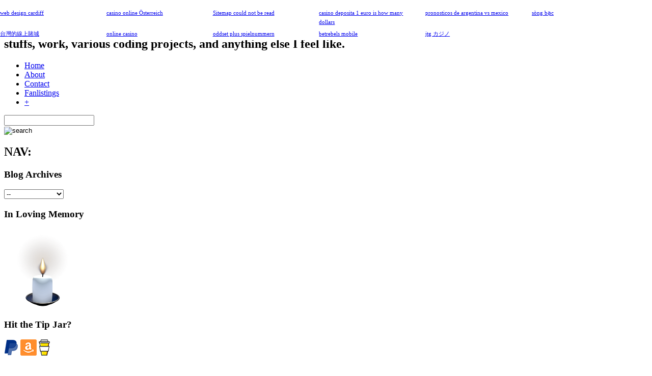

--- FILE ---
content_type: text/html; charset=UTF-8
request_url: https://www.nickifaulk.com/2014/11/30/i-used-to-love-christmas/
body_size: 82610
content:
<!doctype html>
<html lang="en-US">
<head>
<meta charset="UTF-8">
<meta name="robots" content="all">
<title>  I used to love Christmas - Birthplace of the Process of Illogical Logic</title>
<meta name="DC.title" content="  I used to love Christmas : Birthplace of the Process of Illogical Logic">
<meta name="description" content="I used to love Christmas">
<meta name="keywords" content="Nicki Faulk, Nitallica, Harleykinz, geek, gamer, comic fangirl, artist, it engineer, Harleykin, systems administrator, systems engineer, sysadmin, web designer, IBM Lotus Notes, roll tide, football, Birmingham, Alabama">
<meta name="author" content="Nicki Faulk">
<meta name="copyright" content="Nicki Faulk">
<meta name="geo.region" content="US-AL">
<meta name="geo.placename" content="Birmingham">
<meta name="geo.position" content="33.633843;-86.80842">
<meta name="ICBM" content="33.633843, -86.80842">
<meta name="blogcatalog" content="9BC8525714">
<link rel="stylesheet" href="https://www.nickifaulk.com/wp-content/themes/cleanred/reset.css" type="text/css">
<link rel="stylesheet" href="https://www.nickifaulk.com/wp-content/themes/cleanred/fonts/museo.css" type="text/css">
<link rel="stylesheet" href="https://www.nickifaulk.com/wp-content/themes/cleanred/fonts/texgyre.css" type="text/css">
<link rel="stylesheet" href="https://www.nickifaulk.com/wp-content/themes/cleanred/style.css" type="text/css">
<link href="https://netdna.bootstrapcdn.com/font-awesome/4.2.0/css/font-awesome.css" rel="stylesheet">
<link href="https://fonts.googleapis.com/css?family=Cookie" rel="stylesheet">
<!--[if lt IE 9]>
<script src="https://oss.maxcdn.com/html5shiv/3.7.3/html5shiv.min.js"></script>
<![endif]-->
<!--[if IE 6]>
<script src="js/belatedPNG.js"></script>
<script>
	DD_belatedPNG.fix('*');
</script>
<![endif]-->
<link rel="alternate" type="application/rss+xml" title="RSS" href="https://www.nickifaulk.com/feed/rdf/">
<link rel="alternate" type="application/rss+xml" title="RSS 2.0" href="https://www.nickifaulk.com/feed/">
<link rel="alternate" type="text/xml" title="RSS .92" href="https://www.nickifaulk.com/feed/rss/">
<link rel="alternate" type="application/atom+xml" title="Atom 0.3" href="https://www.nickifaulk.com/feed/atom/">
<link rel="pingback" href="https://www.nickifaulk.com/xmlrpc.php">
	<link rel='archives' title='January 2026' href='https://www.nickifaulk.com/2026/01/' />
	<link rel='archives' title='September 2025' href='https://www.nickifaulk.com/2025/09/' />
	<link rel='archives' title='August 2025' href='https://www.nickifaulk.com/2025/08/' />
	<link rel='archives' title='April 2025' href='https://www.nickifaulk.com/2025/04/' />
	<link rel='archives' title='March 2025' href='https://www.nickifaulk.com/2025/03/' />
	<link rel='archives' title='December 2024' href='https://www.nickifaulk.com/2024/12/' />
	<link rel='archives' title='November 2024' href='https://www.nickifaulk.com/2024/11/' />
	<link rel='archives' title='August 2024' href='https://www.nickifaulk.com/2024/08/' />
	<link rel='archives' title='May 2024' href='https://www.nickifaulk.com/2024/05/' />
	<link rel='archives' title='April 2024' href='https://www.nickifaulk.com/2024/04/' />
	<link rel='archives' title='January 2024' href='https://www.nickifaulk.com/2024/01/' />
	<link rel='archives' title='November 2023' href='https://www.nickifaulk.com/2023/11/' />
	<link rel='archives' title='October 2023' href='https://www.nickifaulk.com/2023/10/' />
	<link rel='archives' title='August 2023' href='https://www.nickifaulk.com/2023/08/' />
	<link rel='archives' title='March 2023' href='https://www.nickifaulk.com/2023/03/' />
	<link rel='archives' title='December 2022' href='https://www.nickifaulk.com/2022/12/' />
	<link rel='archives' title='September 2022' href='https://www.nickifaulk.com/2022/09/' />
	<link rel='archives' title='August 2022' href='https://www.nickifaulk.com/2022/08/' />
	<link rel='archives' title='May 2022' href='https://www.nickifaulk.com/2022/05/' />
	<link rel='archives' title='December 2021' href='https://www.nickifaulk.com/2021/12/' />
	<link rel='archives' title='October 2021' href='https://www.nickifaulk.com/2021/10/' />
	<link rel='archives' title='July 2021' href='https://www.nickifaulk.com/2021/07/' />
	<link rel='archives' title='June 2021' href='https://www.nickifaulk.com/2021/06/' />
	<link rel='archives' title='April 2021' href='https://www.nickifaulk.com/2021/04/' />
	<link rel='archives' title='January 2021' href='https://www.nickifaulk.com/2021/01/' />
	<link rel='archives' title='December 2020' href='https://www.nickifaulk.com/2020/12/' />
	<link rel='archives' title='November 2020' href='https://www.nickifaulk.com/2020/11/' />
	<link rel='archives' title='October 2020' href='https://www.nickifaulk.com/2020/10/' />
	<link rel='archives' title='September 2020' href='https://www.nickifaulk.com/2020/09/' />
	<link rel='archives' title='August 2020' href='https://www.nickifaulk.com/2020/08/' />
	<link rel='archives' title='July 2020' href='https://www.nickifaulk.com/2020/07/' />
	<link rel='archives' title='April 2020' href='https://www.nickifaulk.com/2020/04/' />
	<link rel='archives' title='March 2020' href='https://www.nickifaulk.com/2020/03/' />
	<link rel='archives' title='December 2019' href='https://www.nickifaulk.com/2019/12/' />
	<link rel='archives' title='October 2019' href='https://www.nickifaulk.com/2019/10/' />
	<link rel='archives' title='September 2019' href='https://www.nickifaulk.com/2019/09/' />
	<link rel='archives' title='July 2019' href='https://www.nickifaulk.com/2019/07/' />
	<link rel='archives' title='May 2019' href='https://www.nickifaulk.com/2019/05/' />
	<link rel='archives' title='April 2019' href='https://www.nickifaulk.com/2019/04/' />
	<link rel='archives' title='December 2018' href='https://www.nickifaulk.com/2018/12/' />
	<link rel='archives' title='November 2018' href='https://www.nickifaulk.com/2018/11/' />
	<link rel='archives' title='September 2018' href='https://www.nickifaulk.com/2018/09/' />
	<link rel='archives' title='August 2018' href='https://www.nickifaulk.com/2018/08/' />
	<link rel='archives' title='July 2018' href='https://www.nickifaulk.com/2018/07/' />
	<link rel='archives' title='May 2018' href='https://www.nickifaulk.com/2018/05/' />
	<link rel='archives' title='January 2018' href='https://www.nickifaulk.com/2018/01/' />
	<link rel='archives' title='December 2017' href='https://www.nickifaulk.com/2017/12/' />
	<link rel='archives' title='November 2017' href='https://www.nickifaulk.com/2017/11/' />
	<link rel='archives' title='October 2017' href='https://www.nickifaulk.com/2017/10/' />
	<link rel='archives' title='August 2017' href='https://www.nickifaulk.com/2017/08/' />
	<link rel='archives' title='July 2017' href='https://www.nickifaulk.com/2017/07/' />
	<link rel='archives' title='June 2017' href='https://www.nickifaulk.com/2017/06/' />
	<link rel='archives' title='April 2017' href='https://www.nickifaulk.com/2017/04/' />
	<link rel='archives' title='March 2017' href='https://www.nickifaulk.com/2017/03/' />
	<link rel='archives' title='February 2017' href='https://www.nickifaulk.com/2017/02/' />
	<link rel='archives' title='January 2017' href='https://www.nickifaulk.com/2017/01/' />
	<link rel='archives' title='December 2016' href='https://www.nickifaulk.com/2016/12/' />
	<link rel='archives' title='November 2016' href='https://www.nickifaulk.com/2016/11/' />
	<link rel='archives' title='October 2016' href='https://www.nickifaulk.com/2016/10/' />
	<link rel='archives' title='September 2016' href='https://www.nickifaulk.com/2016/09/' />
	<link rel='archives' title='August 2016' href='https://www.nickifaulk.com/2016/08/' />
	<link rel='archives' title='May 2016' href='https://www.nickifaulk.com/2016/05/' />
	<link rel='archives' title='April 2016' href='https://www.nickifaulk.com/2016/04/' />
	<link rel='archives' title='March 2016' href='https://www.nickifaulk.com/2016/03/' />
	<link rel='archives' title='February 2016' href='https://www.nickifaulk.com/2016/02/' />
	<link rel='archives' title='December 2015' href='https://www.nickifaulk.com/2015/12/' />
	<link rel='archives' title='November 2015' href='https://www.nickifaulk.com/2015/11/' />
	<link rel='archives' title='October 2015' href='https://www.nickifaulk.com/2015/10/' />
	<link rel='archives' title='September 2015' href='https://www.nickifaulk.com/2015/09/' />
	<link rel='archives' title='June 2015' href='https://www.nickifaulk.com/2015/06/' />
	<link rel='archives' title='April 2015' href='https://www.nickifaulk.com/2015/04/' />
	<link rel='archives' title='March 2015' href='https://www.nickifaulk.com/2015/03/' />
	<link rel='archives' title='February 2015' href='https://www.nickifaulk.com/2015/02/' />
	<link rel='archives' title='January 2015' href='https://www.nickifaulk.com/2015/01/' />
	<link rel='archives' title='December 2014' href='https://www.nickifaulk.com/2014/12/' />
	<link rel='archives' title='November 2014' href='https://www.nickifaulk.com/2014/11/' />
	<link rel='archives' title='October 2014' href='https://www.nickifaulk.com/2014/10/' />
	<link rel='archives' title='September 2014' href='https://www.nickifaulk.com/2014/09/' />
	<link rel='archives' title='August 2014' href='https://www.nickifaulk.com/2014/08/' />
	<link rel='archives' title='July 2014' href='https://www.nickifaulk.com/2014/07/' />
	<link rel='archives' title='June 2014' href='https://www.nickifaulk.com/2014/06/' />
	<link rel='archives' title='May 2014' href='https://www.nickifaulk.com/2014/05/' />
	<link rel='archives' title='April 2014' href='https://www.nickifaulk.com/2014/04/' />
	<link rel='archives' title='March 2014' href='https://www.nickifaulk.com/2014/03/' />
	<link rel='archives' title='February 2014' href='https://www.nickifaulk.com/2014/02/' />
	<link rel='archives' title='January 2014' href='https://www.nickifaulk.com/2014/01/' />
	<link rel='archives' title='December 2013' href='https://www.nickifaulk.com/2013/12/' />
	<link rel='archives' title='November 2013' href='https://www.nickifaulk.com/2013/11/' />
	<link rel='archives' title='October 2013' href='https://www.nickifaulk.com/2013/10/' />
	<link rel='archives' title='September 2013' href='https://www.nickifaulk.com/2013/09/' />
	<link rel='archives' title='August 2013' href='https://www.nickifaulk.com/2013/08/' />
	<link rel='archives' title='July 2013' href='https://www.nickifaulk.com/2013/07/' />
	<link rel='archives' title='June 2013' href='https://www.nickifaulk.com/2013/06/' />
	<link rel='archives' title='May 2013' href='https://www.nickifaulk.com/2013/05/' />
	<link rel='archives' title='March 2013' href='https://www.nickifaulk.com/2013/03/' />
	<link rel='archives' title='February 2013' href='https://www.nickifaulk.com/2013/02/' />
	<link rel='archives' title='December 2012' href='https://www.nickifaulk.com/2012/12/' />
	<link rel='archives' title='November 2012' href='https://www.nickifaulk.com/2012/11/' />
	<link rel='archives' title='September 2012' href='https://www.nickifaulk.com/2012/09/' />
	<link rel='archives' title='August 2012' href='https://www.nickifaulk.com/2012/08/' />
	<link rel='archives' title='July 2012' href='https://www.nickifaulk.com/2012/07/' />
	<link rel='archives' title='June 2012' href='https://www.nickifaulk.com/2012/06/' />
	<link rel='archives' title='May 2012' href='https://www.nickifaulk.com/2012/05/' />
	<link rel='archives' title='April 2012' href='https://www.nickifaulk.com/2012/04/' />
	<link rel='archives' title='March 2012' href='https://www.nickifaulk.com/2012/03/' />
	<link rel='archives' title='February 2012' href='https://www.nickifaulk.com/2012/02/' />
	<link rel='archives' title='January 2012' href='https://www.nickifaulk.com/2012/01/' />
	<link rel='archives' title='December 2011' href='https://www.nickifaulk.com/2011/12/' />
	<link rel='archives' title='November 2011' href='https://www.nickifaulk.com/2011/11/' />
	<link rel='archives' title='October 2011' href='https://www.nickifaulk.com/2011/10/' />
	<link rel='archives' title='September 2011' href='https://www.nickifaulk.com/2011/09/' />
	<link rel='archives' title='August 2011' href='https://www.nickifaulk.com/2011/08/' />
	<link rel='archives' title='July 2011' href='https://www.nickifaulk.com/2011/07/' />
	<link rel='archives' title='June 2011' href='https://www.nickifaulk.com/2011/06/' />
	<link rel='archives' title='May 2011' href='https://www.nickifaulk.com/2011/05/' />
	<link rel='archives' title='April 2011' href='https://www.nickifaulk.com/2011/04/' />
	<link rel='archives' title='March 2011' href='https://www.nickifaulk.com/2011/03/' />
	<link rel='archives' title='February 2011' href='https://www.nickifaulk.com/2011/02/' />
	<link rel='archives' title='January 2011' href='https://www.nickifaulk.com/2011/01/' />
	<link rel='archives' title='December 2010' href='https://www.nickifaulk.com/2010/12/' />
	<link rel='archives' title='November 2010' href='https://www.nickifaulk.com/2010/11/' />
	<link rel='archives' title='October 2010' href='https://www.nickifaulk.com/2010/10/' />
	<link rel='archives' title='September 2010' href='https://www.nickifaulk.com/2010/09/' />
	<link rel='archives' title='August 2010' href='https://www.nickifaulk.com/2010/08/' />
	<link rel='archives' title='July 2010' href='https://www.nickifaulk.com/2010/07/' />
	<link rel='archives' title='June 2010' href='https://www.nickifaulk.com/2010/06/' />
	<link rel='archives' title='May 2010' href='https://www.nickifaulk.com/2010/05/' />
	<link rel='archives' title='April 2010' href='https://www.nickifaulk.com/2010/04/' />
	<link rel='archives' title='March 2010' href='https://www.nickifaulk.com/2010/03/' />
	<link rel='archives' title='February 2010' href='https://www.nickifaulk.com/2010/02/' />
	<link rel='archives' title='January 2010' href='https://www.nickifaulk.com/2010/01/' />
	<link rel='archives' title='December 2009' href='https://www.nickifaulk.com/2009/12/' />
	<link rel='archives' title='November 2009' href='https://www.nickifaulk.com/2009/11/' />
	<link rel='archives' title='October 2009' href='https://www.nickifaulk.com/2009/10/' />
	<link rel='archives' title='September 2009' href='https://www.nickifaulk.com/2009/09/' />
	<link rel='archives' title='August 2009' href='https://www.nickifaulk.com/2009/08/' />
	<link rel='archives' title='July 2009' href='https://www.nickifaulk.com/2009/07/' />
	<link rel='archives' title='June 2009' href='https://www.nickifaulk.com/2009/06/' />
	<link rel='archives' title='May 2009' href='https://www.nickifaulk.com/2009/05/' />
	<link rel='archives' title='April 2009' href='https://www.nickifaulk.com/2009/04/' />
	<link rel='archives' title='March 2009' href='https://www.nickifaulk.com/2009/03/' />
	<link rel='archives' title='February 2009' href='https://www.nickifaulk.com/2009/02/' />
	<link rel='archives' title='January 2009' href='https://www.nickifaulk.com/2009/01/' />
	<link rel='archives' title='December 2008' href='https://www.nickifaulk.com/2008/12/' />
	<link rel='archives' title='November 2008' href='https://www.nickifaulk.com/2008/11/' />
	<link rel='archives' title='October 2008' href='https://www.nickifaulk.com/2008/10/' />
	<link rel='archives' title='September 2008' href='https://www.nickifaulk.com/2008/09/' />
	<link rel='archives' title='August 2008' href='https://www.nickifaulk.com/2008/08/' />
	<link rel='archives' title='July 2008' href='https://www.nickifaulk.com/2008/07/' />
	<link rel='archives' title='June 2008' href='https://www.nickifaulk.com/2008/06/' />
	<link rel='archives' title='May 2008' href='https://www.nickifaulk.com/2008/05/' />
	<link rel='archives' title='April 2008' href='https://www.nickifaulk.com/2008/04/' />
	<link rel='archives' title='March 2008' href='https://www.nickifaulk.com/2008/03/' />
	<link rel='archives' title='February 2008' href='https://www.nickifaulk.com/2008/02/' />
	<link rel='archives' title='January 2008' href='https://www.nickifaulk.com/2008/01/' />
	<link rel='archives' title='December 2007' href='https://www.nickifaulk.com/2007/12/' />
	<link rel='archives' title='November 2007' href='https://www.nickifaulk.com/2007/11/' />
	<link rel='archives' title='October 2007' href='https://www.nickifaulk.com/2007/10/' />
	<link rel='archives' title='September 2007' href='https://www.nickifaulk.com/2007/09/' />
	<link rel='archives' title='August 2007' href='https://www.nickifaulk.com/2007/08/' />
	<link rel='archives' title='July 2007' href='https://www.nickifaulk.com/2007/07/' />
	<link rel='archives' title='June 2007' href='https://www.nickifaulk.com/2007/06/' />
	<link rel='archives' title='May 2007' href='https://www.nickifaulk.com/2007/05/' />
	<link rel='archives' title='April 2007' href='https://www.nickifaulk.com/2007/04/' />
	<link rel='archives' title='March 2007' href='https://www.nickifaulk.com/2007/03/' />
	<link rel='archives' title='February 2007' href='https://www.nickifaulk.com/2007/02/' />
	<link rel='archives' title='January 2007' href='https://www.nickifaulk.com/2007/01/' />
	<link rel='archives' title='December 2006' href='https://www.nickifaulk.com/2006/12/' />
	<link rel='archives' title='November 2006' href='https://www.nickifaulk.com/2006/11/' />
	<link rel='archives' title='October 2006' href='https://www.nickifaulk.com/2006/10/' />
	<link rel='archives' title='September 2006' href='https://www.nickifaulk.com/2006/09/' />
	<link rel='archives' title='August 2006' href='https://www.nickifaulk.com/2006/08/' />
	<link rel='archives' title='July 2006' href='https://www.nickifaulk.com/2006/07/' />
	<link rel='archives' title='June 2006' href='https://www.nickifaulk.com/2006/06/' />
	<link rel='archives' title='May 2006' href='https://www.nickifaulk.com/2006/05/' />
	<link rel='archives' title='April 2006' href='https://www.nickifaulk.com/2006/04/' />
	<link rel='archives' title='March 2006' href='https://www.nickifaulk.com/2006/03/' />
	<link rel='archives' title='February 2006' href='https://www.nickifaulk.com/2006/02/' />
	<link rel='archives' title='January 2006' href='https://www.nickifaulk.com/2006/01/' />
	<link rel='archives' title='December 2005' href='https://www.nickifaulk.com/2005/12/' />
	<link rel='archives' title='November 2005' href='https://www.nickifaulk.com/2005/11/' />
	<link rel='archives' title='October 2005' href='https://www.nickifaulk.com/2005/10/' />
	<link rel='archives' title='September 2005' href='https://www.nickifaulk.com/2005/09/' />
	<link rel='archives' title='August 2005' href='https://www.nickifaulk.com/2005/08/' />
	<link rel='archives' title='July 2005' href='https://www.nickifaulk.com/2005/07/' />
	<link rel='archives' title='June 2005' href='https://www.nickifaulk.com/2005/06/' />
	<link rel='archives' title='May 2005' href='https://www.nickifaulk.com/2005/05/' />
	<link rel='archives' title='April 2005' href='https://www.nickifaulk.com/2005/04/' />
	<link rel='archives' title='March 2005' href='https://www.nickifaulk.com/2005/03/' />
	<link rel='archives' title='February 2005' href='https://www.nickifaulk.com/2005/02/' />
	<link rel='archives' title='January 2005' href='https://www.nickifaulk.com/2005/01/' />
	<link rel='archives' title='December 2004' href='https://www.nickifaulk.com/2004/12/' />
	<link rel='archives' title='November 2004' href='https://www.nickifaulk.com/2004/11/' />
	<link rel='archives' title='October 2004' href='https://www.nickifaulk.com/2004/10/' />
	<link rel='archives' title='September 2004' href='https://www.nickifaulk.com/2004/09/' />
	<link rel='archives' title='August 2004' href='https://www.nickifaulk.com/2004/08/' />
	<link rel='archives' title='July 2004' href='https://www.nickifaulk.com/2004/07/' />
	<link rel='archives' title='June 2004' href='https://www.nickifaulk.com/2004/06/' />
	<link rel='archives' title='May 2004' href='https://www.nickifaulk.com/2004/05/' />
	<link rel='archives' title='April 2004' href='https://www.nickifaulk.com/2004/04/' />
	<link rel='archives' title='March 2004' href='https://www.nickifaulk.com/2004/03/' />
	<link rel='archives' title='February 2004' href='https://www.nickifaulk.com/2004/02/' />
	<link rel='archives' title='January 2004' href='https://www.nickifaulk.com/2004/01/' />
	<link rel='archives' title='December 2003' href='https://www.nickifaulk.com/2003/12/' />
	<link rel='archives' title='November 2003' href='https://www.nickifaulk.com/2003/11/' />
	<link rel='archives' title='October 2003' href='https://www.nickifaulk.com/2003/10/' />
<meta name='robots' content='max-image-preview:large' />
<link rel="alternate" type="application/rss+xml" title="Birthplace of the Process of Illogical Logic &raquo; I used to love Christmas Comments Feed" href="https://www.nickifaulk.com/2014/11/30/i-used-to-love-christmas/feed/" />
<link rel="alternate" title="oEmbed (JSON)" type="application/json+oembed" href="https://www.nickifaulk.com/wp-json/oembed/1.0/embed?url=https%3A%2F%2Fwww.nickifaulk.com%2F2014%2F11%2F30%2Fi-used-to-love-christmas%2F" />
<link rel="alternate" title="oEmbed (XML)" type="text/xml+oembed" href="https://www.nickifaulk.com/wp-json/oembed/1.0/embed?url=https%3A%2F%2Fwww.nickifaulk.com%2F2014%2F11%2F30%2Fi-used-to-love-christmas%2F&#038;format=xml" />
<style id='wp-img-auto-sizes-contain-inline-css' type='text/css'>
img:is([sizes=auto i],[sizes^="auto," i]){contain-intrinsic-size:3000px 1500px}
/*# sourceURL=wp-img-auto-sizes-contain-inline-css */
</style>
<style id='wp-emoji-styles-inline-css' type='text/css'>

	img.wp-smiley, img.emoji {
		display: inline !important;
		border: none !important;
		box-shadow: none !important;
		height: 1em !important;
		width: 1em !important;
		margin: 0 0.07em !important;
		vertical-align: -0.1em !important;
		background: none !important;
		padding: 0 !important;
	}
/*# sourceURL=wp-emoji-styles-inline-css */
</style>
<style id='wp-block-library-inline-css' type='text/css'>
:root{--wp-block-synced-color:#7a00df;--wp-block-synced-color--rgb:122,0,223;--wp-bound-block-color:var(--wp-block-synced-color);--wp-editor-canvas-background:#ddd;--wp-admin-theme-color:#007cba;--wp-admin-theme-color--rgb:0,124,186;--wp-admin-theme-color-darker-10:#006ba1;--wp-admin-theme-color-darker-10--rgb:0,107,160.5;--wp-admin-theme-color-darker-20:#005a87;--wp-admin-theme-color-darker-20--rgb:0,90,135;--wp-admin-border-width-focus:2px}@media (min-resolution:192dpi){:root{--wp-admin-border-width-focus:1.5px}}.wp-element-button{cursor:pointer}:root .has-very-light-gray-background-color{background-color:#eee}:root .has-very-dark-gray-background-color{background-color:#313131}:root .has-very-light-gray-color{color:#eee}:root .has-very-dark-gray-color{color:#313131}:root .has-vivid-green-cyan-to-vivid-cyan-blue-gradient-background{background:linear-gradient(135deg,#00d084,#0693e3)}:root .has-purple-crush-gradient-background{background:linear-gradient(135deg,#34e2e4,#4721fb 50%,#ab1dfe)}:root .has-hazy-dawn-gradient-background{background:linear-gradient(135deg,#faaca8,#dad0ec)}:root .has-subdued-olive-gradient-background{background:linear-gradient(135deg,#fafae1,#67a671)}:root .has-atomic-cream-gradient-background{background:linear-gradient(135deg,#fdd79a,#004a59)}:root .has-nightshade-gradient-background{background:linear-gradient(135deg,#330968,#31cdcf)}:root .has-midnight-gradient-background{background:linear-gradient(135deg,#020381,#2874fc)}:root{--wp--preset--font-size--normal:16px;--wp--preset--font-size--huge:42px}.has-regular-font-size{font-size:1em}.has-larger-font-size{font-size:2.625em}.has-normal-font-size{font-size:var(--wp--preset--font-size--normal)}.has-huge-font-size{font-size:var(--wp--preset--font-size--huge)}.has-text-align-center{text-align:center}.has-text-align-left{text-align:left}.has-text-align-right{text-align:right}.has-fit-text{white-space:nowrap!important}#end-resizable-editor-section{display:none}.aligncenter{clear:both}.items-justified-left{justify-content:flex-start}.items-justified-center{justify-content:center}.items-justified-right{justify-content:flex-end}.items-justified-space-between{justify-content:space-between}.screen-reader-text{border:0;clip-path:inset(50%);height:1px;margin:-1px;overflow:hidden;padding:0;position:absolute;width:1px;word-wrap:normal!important}.screen-reader-text:focus{background-color:#ddd;clip-path:none;color:#444;display:block;font-size:1em;height:auto;left:5px;line-height:normal;padding:15px 23px 14px;text-decoration:none;top:5px;width:auto;z-index:100000}html :where(.has-border-color){border-style:solid}html :where([style*=border-top-color]){border-top-style:solid}html :where([style*=border-right-color]){border-right-style:solid}html :where([style*=border-bottom-color]){border-bottom-style:solid}html :where([style*=border-left-color]){border-left-style:solid}html :where([style*=border-width]){border-style:solid}html :where([style*=border-top-width]){border-top-style:solid}html :where([style*=border-right-width]){border-right-style:solid}html :where([style*=border-bottom-width]){border-bottom-style:solid}html :where([style*=border-left-width]){border-left-style:solid}html :where(img[class*=wp-image-]){height:auto;max-width:100%}:where(figure){margin:0 0 1em}html :where(.is-position-sticky){--wp-admin--admin-bar--position-offset:var(--wp-admin--admin-bar--height,0px)}@media screen and (max-width:600px){html :where(.is-position-sticky){--wp-admin--admin-bar--position-offset:0px}}

/*# sourceURL=wp-block-library-inline-css */
</style><style id='global-styles-inline-css' type='text/css'>
:root{--wp--preset--aspect-ratio--square: 1;--wp--preset--aspect-ratio--4-3: 4/3;--wp--preset--aspect-ratio--3-4: 3/4;--wp--preset--aspect-ratio--3-2: 3/2;--wp--preset--aspect-ratio--2-3: 2/3;--wp--preset--aspect-ratio--16-9: 16/9;--wp--preset--aspect-ratio--9-16: 9/16;--wp--preset--color--black: #000000;--wp--preset--color--cyan-bluish-gray: #abb8c3;--wp--preset--color--white: #ffffff;--wp--preset--color--pale-pink: #f78da7;--wp--preset--color--vivid-red: #cf2e2e;--wp--preset--color--luminous-vivid-orange: #ff6900;--wp--preset--color--luminous-vivid-amber: #fcb900;--wp--preset--color--light-green-cyan: #7bdcb5;--wp--preset--color--vivid-green-cyan: #00d084;--wp--preset--color--pale-cyan-blue: #8ed1fc;--wp--preset--color--vivid-cyan-blue: #0693e3;--wp--preset--color--vivid-purple: #9b51e0;--wp--preset--gradient--vivid-cyan-blue-to-vivid-purple: linear-gradient(135deg,rgb(6,147,227) 0%,rgb(155,81,224) 100%);--wp--preset--gradient--light-green-cyan-to-vivid-green-cyan: linear-gradient(135deg,rgb(122,220,180) 0%,rgb(0,208,130) 100%);--wp--preset--gradient--luminous-vivid-amber-to-luminous-vivid-orange: linear-gradient(135deg,rgb(252,185,0) 0%,rgb(255,105,0) 100%);--wp--preset--gradient--luminous-vivid-orange-to-vivid-red: linear-gradient(135deg,rgb(255,105,0) 0%,rgb(207,46,46) 100%);--wp--preset--gradient--very-light-gray-to-cyan-bluish-gray: linear-gradient(135deg,rgb(238,238,238) 0%,rgb(169,184,195) 100%);--wp--preset--gradient--cool-to-warm-spectrum: linear-gradient(135deg,rgb(74,234,220) 0%,rgb(151,120,209) 20%,rgb(207,42,186) 40%,rgb(238,44,130) 60%,rgb(251,105,98) 80%,rgb(254,248,76) 100%);--wp--preset--gradient--blush-light-purple: linear-gradient(135deg,rgb(255,206,236) 0%,rgb(152,150,240) 100%);--wp--preset--gradient--blush-bordeaux: linear-gradient(135deg,rgb(254,205,165) 0%,rgb(254,45,45) 50%,rgb(107,0,62) 100%);--wp--preset--gradient--luminous-dusk: linear-gradient(135deg,rgb(255,203,112) 0%,rgb(199,81,192) 50%,rgb(65,88,208) 100%);--wp--preset--gradient--pale-ocean: linear-gradient(135deg,rgb(255,245,203) 0%,rgb(182,227,212) 50%,rgb(51,167,181) 100%);--wp--preset--gradient--electric-grass: linear-gradient(135deg,rgb(202,248,128) 0%,rgb(113,206,126) 100%);--wp--preset--gradient--midnight: linear-gradient(135deg,rgb(2,3,129) 0%,rgb(40,116,252) 100%);--wp--preset--font-size--small: 13px;--wp--preset--font-size--medium: 20px;--wp--preset--font-size--large: 36px;--wp--preset--font-size--x-large: 42px;--wp--preset--spacing--20: 0.44rem;--wp--preset--spacing--30: 0.67rem;--wp--preset--spacing--40: 1rem;--wp--preset--spacing--50: 1.5rem;--wp--preset--spacing--60: 2.25rem;--wp--preset--spacing--70: 3.38rem;--wp--preset--spacing--80: 5.06rem;--wp--preset--shadow--natural: 6px 6px 9px rgba(0, 0, 0, 0.2);--wp--preset--shadow--deep: 12px 12px 50px rgba(0, 0, 0, 0.4);--wp--preset--shadow--sharp: 6px 6px 0px rgba(0, 0, 0, 0.2);--wp--preset--shadow--outlined: 6px 6px 0px -3px rgb(255, 255, 255), 6px 6px rgb(0, 0, 0);--wp--preset--shadow--crisp: 6px 6px 0px rgb(0, 0, 0);}:where(.is-layout-flex){gap: 0.5em;}:where(.is-layout-grid){gap: 0.5em;}body .is-layout-flex{display: flex;}.is-layout-flex{flex-wrap: wrap;align-items: center;}.is-layout-flex > :is(*, div){margin: 0;}body .is-layout-grid{display: grid;}.is-layout-grid > :is(*, div){margin: 0;}:where(.wp-block-columns.is-layout-flex){gap: 2em;}:where(.wp-block-columns.is-layout-grid){gap: 2em;}:where(.wp-block-post-template.is-layout-flex){gap: 1.25em;}:where(.wp-block-post-template.is-layout-grid){gap: 1.25em;}.has-black-color{color: var(--wp--preset--color--black) !important;}.has-cyan-bluish-gray-color{color: var(--wp--preset--color--cyan-bluish-gray) !important;}.has-white-color{color: var(--wp--preset--color--white) !important;}.has-pale-pink-color{color: var(--wp--preset--color--pale-pink) !important;}.has-vivid-red-color{color: var(--wp--preset--color--vivid-red) !important;}.has-luminous-vivid-orange-color{color: var(--wp--preset--color--luminous-vivid-orange) !important;}.has-luminous-vivid-amber-color{color: var(--wp--preset--color--luminous-vivid-amber) !important;}.has-light-green-cyan-color{color: var(--wp--preset--color--light-green-cyan) !important;}.has-vivid-green-cyan-color{color: var(--wp--preset--color--vivid-green-cyan) !important;}.has-pale-cyan-blue-color{color: var(--wp--preset--color--pale-cyan-blue) !important;}.has-vivid-cyan-blue-color{color: var(--wp--preset--color--vivid-cyan-blue) !important;}.has-vivid-purple-color{color: var(--wp--preset--color--vivid-purple) !important;}.has-black-background-color{background-color: var(--wp--preset--color--black) !important;}.has-cyan-bluish-gray-background-color{background-color: var(--wp--preset--color--cyan-bluish-gray) !important;}.has-white-background-color{background-color: var(--wp--preset--color--white) !important;}.has-pale-pink-background-color{background-color: var(--wp--preset--color--pale-pink) !important;}.has-vivid-red-background-color{background-color: var(--wp--preset--color--vivid-red) !important;}.has-luminous-vivid-orange-background-color{background-color: var(--wp--preset--color--luminous-vivid-orange) !important;}.has-luminous-vivid-amber-background-color{background-color: var(--wp--preset--color--luminous-vivid-amber) !important;}.has-light-green-cyan-background-color{background-color: var(--wp--preset--color--light-green-cyan) !important;}.has-vivid-green-cyan-background-color{background-color: var(--wp--preset--color--vivid-green-cyan) !important;}.has-pale-cyan-blue-background-color{background-color: var(--wp--preset--color--pale-cyan-blue) !important;}.has-vivid-cyan-blue-background-color{background-color: var(--wp--preset--color--vivid-cyan-blue) !important;}.has-vivid-purple-background-color{background-color: var(--wp--preset--color--vivid-purple) !important;}.has-black-border-color{border-color: var(--wp--preset--color--black) !important;}.has-cyan-bluish-gray-border-color{border-color: var(--wp--preset--color--cyan-bluish-gray) !important;}.has-white-border-color{border-color: var(--wp--preset--color--white) !important;}.has-pale-pink-border-color{border-color: var(--wp--preset--color--pale-pink) !important;}.has-vivid-red-border-color{border-color: var(--wp--preset--color--vivid-red) !important;}.has-luminous-vivid-orange-border-color{border-color: var(--wp--preset--color--luminous-vivid-orange) !important;}.has-luminous-vivid-amber-border-color{border-color: var(--wp--preset--color--luminous-vivid-amber) !important;}.has-light-green-cyan-border-color{border-color: var(--wp--preset--color--light-green-cyan) !important;}.has-vivid-green-cyan-border-color{border-color: var(--wp--preset--color--vivid-green-cyan) !important;}.has-pale-cyan-blue-border-color{border-color: var(--wp--preset--color--pale-cyan-blue) !important;}.has-vivid-cyan-blue-border-color{border-color: var(--wp--preset--color--vivid-cyan-blue) !important;}.has-vivid-purple-border-color{border-color: var(--wp--preset--color--vivid-purple) !important;}.has-vivid-cyan-blue-to-vivid-purple-gradient-background{background: var(--wp--preset--gradient--vivid-cyan-blue-to-vivid-purple) !important;}.has-light-green-cyan-to-vivid-green-cyan-gradient-background{background: var(--wp--preset--gradient--light-green-cyan-to-vivid-green-cyan) !important;}.has-luminous-vivid-amber-to-luminous-vivid-orange-gradient-background{background: var(--wp--preset--gradient--luminous-vivid-amber-to-luminous-vivid-orange) !important;}.has-luminous-vivid-orange-to-vivid-red-gradient-background{background: var(--wp--preset--gradient--luminous-vivid-orange-to-vivid-red) !important;}.has-very-light-gray-to-cyan-bluish-gray-gradient-background{background: var(--wp--preset--gradient--very-light-gray-to-cyan-bluish-gray) !important;}.has-cool-to-warm-spectrum-gradient-background{background: var(--wp--preset--gradient--cool-to-warm-spectrum) !important;}.has-blush-light-purple-gradient-background{background: var(--wp--preset--gradient--blush-light-purple) !important;}.has-blush-bordeaux-gradient-background{background: var(--wp--preset--gradient--blush-bordeaux) !important;}.has-luminous-dusk-gradient-background{background: var(--wp--preset--gradient--luminous-dusk) !important;}.has-pale-ocean-gradient-background{background: var(--wp--preset--gradient--pale-ocean) !important;}.has-electric-grass-gradient-background{background: var(--wp--preset--gradient--electric-grass) !important;}.has-midnight-gradient-background{background: var(--wp--preset--gradient--midnight) !important;}.has-small-font-size{font-size: var(--wp--preset--font-size--small) !important;}.has-medium-font-size{font-size: var(--wp--preset--font-size--medium) !important;}.has-large-font-size{font-size: var(--wp--preset--font-size--large) !important;}.has-x-large-font-size{font-size: var(--wp--preset--font-size--x-large) !important;}
/*# sourceURL=global-styles-inline-css */
</style>

<style id='classic-theme-styles-inline-css' type='text/css'>
/*! This file is auto-generated */
.wp-block-button__link{color:#fff;background-color:#32373c;border-radius:9999px;box-shadow:none;text-decoration:none;padding:calc(.667em + 2px) calc(1.333em + 2px);font-size:1.125em}.wp-block-file__button{background:#32373c;color:#fff;text-decoration:none}
/*# sourceURL=/wp-includes/css/classic-themes.min.css */
</style>
<link rel='stylesheet' id='contact-form-7-css' href='https://www.nickifaulk.com/wp-content/plugins/contact-form-7/includes/css/styles.css?ver=6.1.4' type='text/css' media='all' />
<link rel='stylesheet' id='wpa-css-css' href='https://www.nickifaulk.com/wp-content/plugins/honeypot/includes/css/wpa.css?ver=2.3.04' type='text/css' media='all' />
<link rel='stylesheet' id='taxopress-frontend-css-css' href='https://www.nickifaulk.com/wp-content/plugins/simple-tags/assets/frontend/css/frontend.css?ver=3.44.0' type='text/css' media='all' />
<script type="text/javascript" src="https://www.nickifaulk.com/wp-includes/js/jquery/jquery.min.js?ver=3.7.1" id="jquery-core-js"></script>
<script type="text/javascript" src="https://www.nickifaulk.com/wp-includes/js/jquery/jquery-migrate.min.js?ver=3.4.1" id="jquery-migrate-js"></script>
<script type="text/javascript" src="https://www.nickifaulk.com/wp-content/plugins/simple-tags/assets/frontend/js/frontend.js?ver=3.44.0" id="taxopress-frontend-js-js"></script>
<link rel="https://api.w.org/" href="https://www.nickifaulk.com/wp-json/" /><link rel="alternate" title="JSON" type="application/json" href="https://www.nickifaulk.com/wp-json/wp/v2/posts/4739" /><link rel="EditURI" type="application/rsd+xml" title="RSD" href="https://www.nickifaulk.com/xmlrpc.php?rsd" />
<meta name="generator" content="WordPress 6.9" />
<link rel="canonical" href="https://www.nickifaulk.com/2014/11/30/i-used-to-love-christmas/" />
<link rel='shortlink' href='https://www.nickifaulk.com/?p=4739' />
<link rel="icon" href="https://www.nickifaulk.com/wp-content/uploads/2025/01/cropped-apple-touch-icon-32x32.png" sizes="32x32" />
<link rel="icon" href="https://www.nickifaulk.com/wp-content/uploads/2025/01/cropped-apple-touch-icon-192x192.png" sizes="192x192" />
<link rel="apple-touch-icon" href="https://www.nickifaulk.com/wp-content/uploads/2025/01/cropped-apple-touch-icon-180x180.png" />
<meta name="msapplication-TileImage" content="https://www.nickifaulk.com/wp-content/uploads/2025/01/cropped-apple-touch-icon-270x270.png" />
</head><body>
<div id="wrap">
	    <section id="left">
        <header id="mainheader">
            <img src="https://www.nickifaulk.com/wp-content/themes/cleanred/images/logo.jpg" width="250" height="120" alt="Nicki Faulk" title="I am a: Quirky sysadmin. Geek. Gamer. Comic fangirl.  My little space, my home on the interwebs. I blog about personal stuffs, work, various coding projects, and anything else I feel like."> 
            <h1 id="sitename">I am a: Quirky sysadmin. Geek. Gamer. Comic fangirl.  My little space, my home on the interwebs. I blog about personal stuffs, work, various coding projects, and anything else I feel like.</h1>
        </header>
        <nav id="mainnav">
			<div class="menu-header-container"><ul id="menu-header" class="menu"><li id="menu-item-4198" class="menu-item menu-item-type-custom menu-item-object-custom menu-item-4198"><a href="/">Home</a></li>
<li id="menu-item-4248" class="menu-item menu-item-type-post_type menu-item-object-page menu-item-4248"><a href="https://www.nickifaulk.com/about-me/" title="About Me">About</a></li>
<li id="menu-item-4246" class="menu-item menu-item-type-post_type menu-item-object-page menu-item-4246"><a href="https://www.nickifaulk.com/contact-me/" title="Contact Me">Contact</a></li>
<li id="menu-item-5286" class="menu-item menu-item-type-custom menu-item-object-custom menu-item-5286"><a target="_blank" href="https://fanlistings.nickifaulk.com/" title="The fanlistings that I own and manage">Fanlistings</a></li>
<li id="menu-item-5414" class="menu-item menu-item-type-custom menu-item-object-custom menu-item-5414"><a target="_blank" href="https://searchlores.nickifaulk.com/" title="Fravia+&#8217;s Searchlores (mirror)">+</a></li>
</ul></div>                    </nav>
        <div id="search">
                        <form id="searchform" method="get" action="/index.php">
                <div id="searchfield"><label for="s"><input type="text" name="s" id="s"></label></div>
                <div id="searchbtn"><label for="search"><input type="image" src="https://www.nickifaulk.com/wp-content/themes/cleanred/images/searchgobtn.png" alt="search"></label></div>
            </form>
        </div>
        <section id="sidebar">
            <div class="sb-block">
                <h2 class="hide">NAV:</h2>
				                <h3>Blog Archives</h3>
           		<form id="archiveform" action=""><label for="archive_chrono"> 
                <select name="archive_chrono" onChange="window.location = (document.forms.archiveform.archive_chrono[document.forms.archiveform.archive_chrono.selectedIndex].value);"> 
                <option value=''>--</option> 
                	<option value='https://www.nickifaulk.com/2026/01/'> January 2026 </option>
	<option value='https://www.nickifaulk.com/2025/09/'> September 2025 </option>
	<option value='https://www.nickifaulk.com/2025/08/'> August 2025 </option>
	<option value='https://www.nickifaulk.com/2025/04/'> April 2025 </option>
	<option value='https://www.nickifaulk.com/2025/03/'> March 2025 </option>
	<option value='https://www.nickifaulk.com/2024/12/'> December 2024 </option>
	<option value='https://www.nickifaulk.com/2024/11/'> November 2024 </option>
	<option value='https://www.nickifaulk.com/2024/08/'> August 2024 </option>
	<option value='https://www.nickifaulk.com/2024/05/'> May 2024 </option>
	<option value='https://www.nickifaulk.com/2024/04/'> April 2024 </option>
	<option value='https://www.nickifaulk.com/2024/01/'> January 2024 </option>
	<option value='https://www.nickifaulk.com/2023/11/'> November 2023 </option>
	<option value='https://www.nickifaulk.com/2023/10/'> October 2023 </option>
	<option value='https://www.nickifaulk.com/2023/08/'> August 2023 </option>
	<option value='https://www.nickifaulk.com/2023/03/'> March 2023 </option>
	<option value='https://www.nickifaulk.com/2022/12/'> December 2022 </option>
	<option value='https://www.nickifaulk.com/2022/09/'> September 2022 </option>
	<option value='https://www.nickifaulk.com/2022/08/'> August 2022 </option>
	<option value='https://www.nickifaulk.com/2022/05/'> May 2022 </option>
	<option value='https://www.nickifaulk.com/2021/12/'> December 2021 </option>
	<option value='https://www.nickifaulk.com/2021/10/'> October 2021 </option>
	<option value='https://www.nickifaulk.com/2021/07/'> July 2021 </option>
	<option value='https://www.nickifaulk.com/2021/06/'> June 2021 </option>
	<option value='https://www.nickifaulk.com/2021/04/'> April 2021 </option>
	<option value='https://www.nickifaulk.com/2021/01/'> January 2021 </option>
	<option value='https://www.nickifaulk.com/2020/12/'> December 2020 </option>
	<option value='https://www.nickifaulk.com/2020/11/'> November 2020 </option>
	<option value='https://www.nickifaulk.com/2020/10/'> October 2020 </option>
	<option value='https://www.nickifaulk.com/2020/09/'> September 2020 </option>
	<option value='https://www.nickifaulk.com/2020/08/'> August 2020 </option>
	<option value='https://www.nickifaulk.com/2020/07/'> July 2020 </option>
	<option value='https://www.nickifaulk.com/2020/04/'> April 2020 </option>
	<option value='https://www.nickifaulk.com/2020/03/'> March 2020 </option>
	<option value='https://www.nickifaulk.com/2019/12/'> December 2019 </option>
	<option value='https://www.nickifaulk.com/2019/10/'> October 2019 </option>
	<option value='https://www.nickifaulk.com/2019/09/'> September 2019 </option>
	<option value='https://www.nickifaulk.com/2019/07/'> July 2019 </option>
	<option value='https://www.nickifaulk.com/2019/05/'> May 2019 </option>
	<option value='https://www.nickifaulk.com/2019/04/'> April 2019 </option>
	<option value='https://www.nickifaulk.com/2018/12/'> December 2018 </option>
	<option value='https://www.nickifaulk.com/2018/11/'> November 2018 </option>
	<option value='https://www.nickifaulk.com/2018/09/'> September 2018 </option>
	<option value='https://www.nickifaulk.com/2018/08/'> August 2018 </option>
	<option value='https://www.nickifaulk.com/2018/07/'> July 2018 </option>
	<option value='https://www.nickifaulk.com/2018/05/'> May 2018 </option>
	<option value='https://www.nickifaulk.com/2018/01/'> January 2018 </option>
	<option value='https://www.nickifaulk.com/2017/12/'> December 2017 </option>
	<option value='https://www.nickifaulk.com/2017/11/'> November 2017 </option>
	<option value='https://www.nickifaulk.com/2017/10/'> October 2017 </option>
	<option value='https://www.nickifaulk.com/2017/08/'> August 2017 </option>
	<option value='https://www.nickifaulk.com/2017/07/'> July 2017 </option>
	<option value='https://www.nickifaulk.com/2017/06/'> June 2017 </option>
	<option value='https://www.nickifaulk.com/2017/04/'> April 2017 </option>
	<option value='https://www.nickifaulk.com/2017/03/'> March 2017 </option>
	<option value='https://www.nickifaulk.com/2017/02/'> February 2017 </option>
	<option value='https://www.nickifaulk.com/2017/01/'> January 2017 </option>
	<option value='https://www.nickifaulk.com/2016/12/'> December 2016 </option>
	<option value='https://www.nickifaulk.com/2016/11/'> November 2016 </option>
	<option value='https://www.nickifaulk.com/2016/10/'> October 2016 </option>
	<option value='https://www.nickifaulk.com/2016/09/'> September 2016 </option>
	<option value='https://www.nickifaulk.com/2016/08/'> August 2016 </option>
	<option value='https://www.nickifaulk.com/2016/05/'> May 2016 </option>
	<option value='https://www.nickifaulk.com/2016/04/'> April 2016 </option>
	<option value='https://www.nickifaulk.com/2016/03/'> March 2016 </option>
	<option value='https://www.nickifaulk.com/2016/02/'> February 2016 </option>
	<option value='https://www.nickifaulk.com/2015/12/'> December 2015 </option>
	<option value='https://www.nickifaulk.com/2015/11/'> November 2015 </option>
	<option value='https://www.nickifaulk.com/2015/10/'> October 2015 </option>
	<option value='https://www.nickifaulk.com/2015/09/'> September 2015 </option>
	<option value='https://www.nickifaulk.com/2015/06/'> June 2015 </option>
	<option value='https://www.nickifaulk.com/2015/04/'> April 2015 </option>
	<option value='https://www.nickifaulk.com/2015/03/'> March 2015 </option>
	<option value='https://www.nickifaulk.com/2015/02/'> February 2015 </option>
	<option value='https://www.nickifaulk.com/2015/01/'> January 2015 </option>
	<option value='https://www.nickifaulk.com/2014/12/'> December 2014 </option>
	<option value='https://www.nickifaulk.com/2014/11/'> November 2014 </option>
	<option value='https://www.nickifaulk.com/2014/10/'> October 2014 </option>
	<option value='https://www.nickifaulk.com/2014/09/'> September 2014 </option>
	<option value='https://www.nickifaulk.com/2014/08/'> August 2014 </option>
	<option value='https://www.nickifaulk.com/2014/07/'> July 2014 </option>
	<option value='https://www.nickifaulk.com/2014/06/'> June 2014 </option>
	<option value='https://www.nickifaulk.com/2014/05/'> May 2014 </option>
	<option value='https://www.nickifaulk.com/2014/04/'> April 2014 </option>
	<option value='https://www.nickifaulk.com/2014/03/'> March 2014 </option>
	<option value='https://www.nickifaulk.com/2014/02/'> February 2014 </option>
	<option value='https://www.nickifaulk.com/2014/01/'> January 2014 </option>
	<option value='https://www.nickifaulk.com/2013/12/'> December 2013 </option>
	<option value='https://www.nickifaulk.com/2013/11/'> November 2013 </option>
	<option value='https://www.nickifaulk.com/2013/10/'> October 2013 </option>
	<option value='https://www.nickifaulk.com/2013/09/'> September 2013 </option>
	<option value='https://www.nickifaulk.com/2013/08/'> August 2013 </option>
	<option value='https://www.nickifaulk.com/2013/07/'> July 2013 </option>
	<option value='https://www.nickifaulk.com/2013/06/'> June 2013 </option>
	<option value='https://www.nickifaulk.com/2013/05/'> May 2013 </option>
	<option value='https://www.nickifaulk.com/2013/03/'> March 2013 </option>
	<option value='https://www.nickifaulk.com/2013/02/'> February 2013 </option>
	<option value='https://www.nickifaulk.com/2012/12/'> December 2012 </option>
	<option value='https://www.nickifaulk.com/2012/11/'> November 2012 </option>
	<option value='https://www.nickifaulk.com/2012/09/'> September 2012 </option>
	<option value='https://www.nickifaulk.com/2012/08/'> August 2012 </option>
	<option value='https://www.nickifaulk.com/2012/07/'> July 2012 </option>
	<option value='https://www.nickifaulk.com/2012/06/'> June 2012 </option>
	<option value='https://www.nickifaulk.com/2012/05/'> May 2012 </option>
	<option value='https://www.nickifaulk.com/2012/04/'> April 2012 </option>
	<option value='https://www.nickifaulk.com/2012/03/'> March 2012 </option>
	<option value='https://www.nickifaulk.com/2012/02/'> February 2012 </option>
	<option value='https://www.nickifaulk.com/2012/01/'> January 2012 </option>
	<option value='https://www.nickifaulk.com/2011/12/'> December 2011 </option>
	<option value='https://www.nickifaulk.com/2011/11/'> November 2011 </option>
	<option value='https://www.nickifaulk.com/2011/10/'> October 2011 </option>
	<option value='https://www.nickifaulk.com/2011/09/'> September 2011 </option>
	<option value='https://www.nickifaulk.com/2011/08/'> August 2011 </option>
	<option value='https://www.nickifaulk.com/2011/07/'> July 2011 </option>
	<option value='https://www.nickifaulk.com/2011/06/'> June 2011 </option>
	<option value='https://www.nickifaulk.com/2011/05/'> May 2011 </option>
	<option value='https://www.nickifaulk.com/2011/04/'> April 2011 </option>
	<option value='https://www.nickifaulk.com/2011/03/'> March 2011 </option>
	<option value='https://www.nickifaulk.com/2011/02/'> February 2011 </option>
	<option value='https://www.nickifaulk.com/2011/01/'> January 2011 </option>
	<option value='https://www.nickifaulk.com/2010/12/'> December 2010 </option>
	<option value='https://www.nickifaulk.com/2010/11/'> November 2010 </option>
	<option value='https://www.nickifaulk.com/2010/10/'> October 2010 </option>
	<option value='https://www.nickifaulk.com/2010/09/'> September 2010 </option>
	<option value='https://www.nickifaulk.com/2010/08/'> August 2010 </option>
	<option value='https://www.nickifaulk.com/2010/07/'> July 2010 </option>
	<option value='https://www.nickifaulk.com/2010/06/'> June 2010 </option>
	<option value='https://www.nickifaulk.com/2010/05/'> May 2010 </option>
	<option value='https://www.nickifaulk.com/2010/04/'> April 2010 </option>
	<option value='https://www.nickifaulk.com/2010/03/'> March 2010 </option>
	<option value='https://www.nickifaulk.com/2010/02/'> February 2010 </option>
	<option value='https://www.nickifaulk.com/2010/01/'> January 2010 </option>
	<option value='https://www.nickifaulk.com/2009/12/'> December 2009 </option>
	<option value='https://www.nickifaulk.com/2009/11/'> November 2009 </option>
	<option value='https://www.nickifaulk.com/2009/10/'> October 2009 </option>
	<option value='https://www.nickifaulk.com/2009/09/'> September 2009 </option>
	<option value='https://www.nickifaulk.com/2009/08/'> August 2009 </option>
	<option value='https://www.nickifaulk.com/2009/07/'> July 2009 </option>
	<option value='https://www.nickifaulk.com/2009/06/'> June 2009 </option>
	<option value='https://www.nickifaulk.com/2009/05/'> May 2009 </option>
	<option value='https://www.nickifaulk.com/2009/04/'> April 2009 </option>
	<option value='https://www.nickifaulk.com/2009/03/'> March 2009 </option>
	<option value='https://www.nickifaulk.com/2009/02/'> February 2009 </option>
	<option value='https://www.nickifaulk.com/2009/01/'> January 2009 </option>
	<option value='https://www.nickifaulk.com/2008/12/'> December 2008 </option>
	<option value='https://www.nickifaulk.com/2008/11/'> November 2008 </option>
	<option value='https://www.nickifaulk.com/2008/10/'> October 2008 </option>
	<option value='https://www.nickifaulk.com/2008/09/'> September 2008 </option>
	<option value='https://www.nickifaulk.com/2008/08/'> August 2008 </option>
	<option value='https://www.nickifaulk.com/2008/07/'> July 2008 </option>
	<option value='https://www.nickifaulk.com/2008/06/'> June 2008 </option>
	<option value='https://www.nickifaulk.com/2008/05/'> May 2008 </option>
	<option value='https://www.nickifaulk.com/2008/04/'> April 2008 </option>
	<option value='https://www.nickifaulk.com/2008/03/'> March 2008 </option>
	<option value='https://www.nickifaulk.com/2008/02/'> February 2008 </option>
	<option value='https://www.nickifaulk.com/2008/01/'> January 2008 </option>
	<option value='https://www.nickifaulk.com/2007/12/'> December 2007 </option>
	<option value='https://www.nickifaulk.com/2007/11/'> November 2007 </option>
	<option value='https://www.nickifaulk.com/2007/10/'> October 2007 </option>
	<option value='https://www.nickifaulk.com/2007/09/'> September 2007 </option>
	<option value='https://www.nickifaulk.com/2007/08/'> August 2007 </option>
	<option value='https://www.nickifaulk.com/2007/07/'> July 2007 </option>
	<option value='https://www.nickifaulk.com/2007/06/'> June 2007 </option>
	<option value='https://www.nickifaulk.com/2007/05/'> May 2007 </option>
	<option value='https://www.nickifaulk.com/2007/04/'> April 2007 </option>
	<option value='https://www.nickifaulk.com/2007/03/'> March 2007 </option>
	<option value='https://www.nickifaulk.com/2007/02/'> February 2007 </option>
	<option value='https://www.nickifaulk.com/2007/01/'> January 2007 </option>
	<option value='https://www.nickifaulk.com/2006/12/'> December 2006 </option>
	<option value='https://www.nickifaulk.com/2006/11/'> November 2006 </option>
	<option value='https://www.nickifaulk.com/2006/10/'> October 2006 </option>
	<option value='https://www.nickifaulk.com/2006/09/'> September 2006 </option>
	<option value='https://www.nickifaulk.com/2006/08/'> August 2006 </option>
	<option value='https://www.nickifaulk.com/2006/07/'> July 2006 </option>
	<option value='https://www.nickifaulk.com/2006/06/'> June 2006 </option>
	<option value='https://www.nickifaulk.com/2006/05/'> May 2006 </option>
	<option value='https://www.nickifaulk.com/2006/04/'> April 2006 </option>
	<option value='https://www.nickifaulk.com/2006/03/'> March 2006 </option>
	<option value='https://www.nickifaulk.com/2006/02/'> February 2006 </option>
	<option value='https://www.nickifaulk.com/2006/01/'> January 2006 </option>
	<option value='https://www.nickifaulk.com/2005/12/'> December 2005 </option>
	<option value='https://www.nickifaulk.com/2005/11/'> November 2005 </option>
	<option value='https://www.nickifaulk.com/2005/10/'> October 2005 </option>
	<option value='https://www.nickifaulk.com/2005/09/'> September 2005 </option>
	<option value='https://www.nickifaulk.com/2005/08/'> August 2005 </option>
	<option value='https://www.nickifaulk.com/2005/07/'> July 2005 </option>
	<option value='https://www.nickifaulk.com/2005/06/'> June 2005 </option>
	<option value='https://www.nickifaulk.com/2005/05/'> May 2005 </option>
	<option value='https://www.nickifaulk.com/2005/04/'> April 2005 </option>
	<option value='https://www.nickifaulk.com/2005/03/'> March 2005 </option>
	<option value='https://www.nickifaulk.com/2005/02/'> February 2005 </option>
	<option value='https://www.nickifaulk.com/2005/01/'> January 2005 </option>
	<option value='https://www.nickifaulk.com/2004/12/'> December 2004 </option>
	<option value='https://www.nickifaulk.com/2004/11/'> November 2004 </option>
	<option value='https://www.nickifaulk.com/2004/10/'> October 2004 </option>
	<option value='https://www.nickifaulk.com/2004/09/'> September 2004 </option>
	<option value='https://www.nickifaulk.com/2004/08/'> August 2004 </option>
	<option value='https://www.nickifaulk.com/2004/07/'> July 2004 </option>
	<option value='https://www.nickifaulk.com/2004/06/'> June 2004 </option>
	<option value='https://www.nickifaulk.com/2004/05/'> May 2004 </option>
	<option value='https://www.nickifaulk.com/2004/04/'> April 2004 </option>
	<option value='https://www.nickifaulk.com/2004/03/'> March 2004 </option>
	<option value='https://www.nickifaulk.com/2004/02/'> February 2004 </option>
	<option value='https://www.nickifaulk.com/2004/01/'> January 2004 </option>
	<option value='https://www.nickifaulk.com/2003/12/'> December 2003 </option>
	<option value='https://www.nickifaulk.com/2003/11/'> November 2003 </option>
	<option value='https://www.nickifaulk.com/2003/10/'> October 2003 </option>
                </select></label>
                </form>
            </div>
            <div class="sb-block">
              <h3>In Loving Memory</h3>
              <p><a href="/tag/in-memoriam/" title="Gone but not forgotten..."><img class="moveup" src="/candle.png" width="150" height="153" alt="candle"></a></p>
            </div>
            <div class="sb-block spaced">
              <h3>Hit the Tip Jar?</h3>
              <p> <a rel="external" href="https://paypal.me/nitallica" title="Donate via PayPal"><img src="/paypal32.png" alt="PayPal"></a> <a rel="external" href="https://www.amazon.com/hz/wishlist/ls/2LE6O3GP52SFA?ref_=wl_share"><img src="/amazon32.png" alt="Amazon"></a> <a rel="external" href="https://www.buymeacoffee.com/nitallica" title="Buy me a coffee"><img src="/buymeacoffee32.png" alt="bmac"></a> </p>
            </div>
            <div id="sociallinks">
                <h3>The Socials</h3>
                  <p class="sb-block">
                      <a href="https://www.facebook.com/nitallica" rel="external" title="Visit my Facebook"><img src="https://www.nickifaulk.com/wp-content/themes/cleanred/images/retro-facebook.png" width="32" height="32" alt="my Facebook account"></a> 
                      <a href="https://twitter.com/nitallica" rel="external" title="Visit my main Twitter account"><img src="https://www.nickifaulk.com/wp-content/themes/cleanred/images/retro-twitter.png" width="32" height="32" alt="my main Twitter"></a> 
                      <a href="https://www.flickr.com/photos/nitallica/" rel="external" title="See my photos on Flickr"><img src="https://www.nickifaulk.com/wp-content/themes/cleanred/images/retro-flickr.png" width="32" height="32" alt="my Flickr"></a>
                      <a href="https://nitallica.tumblr.com/" rel="external" title="Visit my main Tumblr site"><img src="https://www.nickifaulk.com/wp-content/themes/cleanred/images/retro-tumblr.png" width="32" height="32" alt="my main Tumblr"></a> 
                      <a href="https://www.linkedin.com/in/nickifaulk/" rel="external" title="View my LinkedIn profile"><img src="https://www.nickifaulk.com/wp-content/themes/cleanred/images/retro-linkedin.png" width="32" height="32" alt="my LinkedIn profile"></a> 
                      <a href="https://steamcommunity.com/id/nitallica" rel="external" title="View my Steam profile"><img src="https://www.nickifaulk.com/wp-content/themes/cleanred/images/retro-steam.png" width="32" height="32" alt="my public Steam profile"></a>
                      <!-- THIS TAKES TOO BLOODY LONG TO LOAD!!!<br>
                      <a rel="external" class="blsdk-follow" href="https://www.bloglovin.com/blogs/birthplace-process-illogical-logic-8714197" data-blsdk-type="button" data-blsdk-counter="false">Follow</a><script>(function(d, s, id) {var js, fjs = d.getElementsByTagName(s)[0];if (d.getElementById(id)) return;js = d.createElement(s);js.id = id;js.src = "https://www.bloglovin.com/widget/js/loader.js?v=1";fjs.parentNode.insertBefore(js, fjs);}(document, "script", "bloglovin-sdk"))</script>-->
                  </p>
                  <br>
                  <h3>Webrings!</h3>
                  <p class="webringy">
                  <a href="http://geekring.net/site/62/previous" title="Previous Site" rel="external">&lt;&lt;</a> &middot; <a href="http://geekring.net/" title="The Geek Ring" rel="external">The Geek Ring</a> &middot; <a href="http://geekring.net/site/62/random" title="Random Site" rel="external">??</a> &middot; <a href="http://geekring.net/site/62/next" title="Next Site" rel="external">&gt;&gt;</a><br>
                  <a href="https://hotlinewebring.club/nitallica/previous" title="Previous Site" rel="external">&lt;&lt;</a> &middot; <a href="https://hotlinewebring.club/" title="The HotLine WebRing" rel="external">The HotLine WebRing</a> &middot; <a href="https://hotlinewebring.club/nitallica/next" title="Next Site" rel="external">&gt;&gt;</a><br>
                  <a href="http://webring.dinhe.net/prev/https://www.nickifaulk.com/" title="Previous Site" target="_blank">&lt;&lt;</a> &middot; <a href="http://webring.dinhe.net/" title="The Retronaut Webring" target="_blank">The Retronaut Webring</a> &middot; <a href="http://webring.dinhe.net/next/https://www.nickifaulk.com/" title="Next Site" target="_blank">&gt;&gt;</a><br>
                  <a href="https://webri.ng/webring/ladiesofthelinks/previous?via=https%3A%2F%2Fwww.nickifaulk.com" title="Previous Site" rel="external">&lt;&lt;</a> &middot; <a href="https://ladiesofthe.link/" title="Ladies of the Links" rel="external">Ladies of the Links</a> &middot; <a href="https://webri.ng/webring/ladiesofthelinks/random?via=https%3A%2F%2Fwww.nickifaulk.com" title="Random Site" rel="external">??</a> &middot; <a href="https://webri.ng/webring/ladiesofthelinks/next?via=https%3A%2F%2Fwww.nickifaulk.com" title="Next Site" rel="external">&gt;&gt;</a><br>
                  <a href="https://webri.ng/webring/freespeechwebring/previous?via=https://www.nickifaulk.com" title="Previous Site" rel="external">&lt;&lt;</a> &middot; <a href="https://town.thecozy.cat/web-revival/freespeechwebring/" title="Free Speech WebRing" rel="external">Free Speech WebRing</a> &middot; <a href="https://webri.ng/webring/freespeechwebring/next?via=https://www.nickifaulk.com" title="Next Site" rel="external">&gt;&gt;</a><br>
                  <a href="https://silly.city/prev?user=Nicki" title="Previous Site" rel="external">&lt;&lt;</a> &middot; <a href="https://silly.city/" title="Silly.City WebRing" rel="external">Silly.City WebRing</a> &middot; <a href="https://silly.city/random" title="Random Site" rel="external">??</a> &middot; <a href="https://silly.city/next?user=Nicki" title="Next Site" rel="external">&gt;&gt;</a><br>
                  <a href="https://cuddler-webring.netlify.app/nitallica/previous" title="Previous Site" rel="external">&lt;&lt;</a> &middot; <a href="https://cuddler-webring.netlify.app/" title="The Cuddler Webring" rel="external">The Cuddler Webring</a> &middot; <a href="https://cuddler-webring.netlify.app/nitallica/next" title="Next Site" rel="external">&gt;&gt;</a><br>
                  <a href="http://webringo.com/x/Netring-Nerds_r22:s5516:d2" class="nvlink225516" title="Previous Site" rel="external">&lt;&lt;</a> &middot; <a href="http://webringo.com/browsering.php?id=22" title="A ring for those that are hooked on Netrings, Webrings, Siterings, well you" target="xt22" class="nvlink225516">NetRing Nerds</a> &middot; <a href="http://webringo.com/x/Netring-Nerds_r22:s5516:d3" class="nvlink225516" title="Random Site" rel="external">??</a> &middot; <a href="http://webringo.com/x/Netring-Nerds_r22:s5516:d1" class="nvlink225516" title="Next Site" rel="external">&gt;&gt;</a><br>
                  <a href="https://devring.club/sites/8/prev" title="Previous Site" rel="external">&lt;&lt;</a> &middot; <a href="https://devring.club/" title="devring.club" rel="external">devring.club</a> &middot; <a href="https://devring.club/random" title="Random Site" rel="external">??</a> &middot; <a href="https://devring.club/sites/8/next" title="Next Site" rel="external">&gt;&gt;</a><br>
                  <a href="https://webring.bucketfish.me/redirect.html?to=prev&name=Birthplace of the Process of Illogical Logic" title="Previous Site" rel="external">&lt;&lt;</a> &middot; <a href="https://webring.bucketfish.me" title="Bucket Webring!" rel="external">Bucket Webring!</a> &middot; <a href="https://webring.bucketfish.me/redirect.html?to=next&name=Birthplace of the Process of Illogical Logic" title="Next Site" rel="external">&gt;&gt;</a>
                  </p>
                  <div id="netizenswebring"><script type="text/javascript" src="https://netizensring.link/onionring-variables.js"></script> <script type="text/javascript" src="https://netizensring.link/onionring-widget-compact.js"></script></div>
                
                    <div id='women-web'><script type="text/javascript" src="https://womenoftheinternet.neocities.org/files/onionring-variables.js"></script> <script type="text/javascript" src="https://womenoftheinternet.neocities.org/files/text-widget.js"></script></div> 
                
                  <!--<div id="a11y-webring-club"><nav class="a11y-webring-club" aria-labelledby="a11y-webring-club"><a href="https://a11y-webring.club/prev" title="Previous Site" rel="external" referrerpolicy="strict-origin">&lt;&lt;</a> &middot; <a href="https://a11y-webring.club/" title="a11y-webring.club" rel="external" referrerpolicy="strict-origin">a11y-webring.club</a> &middot; <a href="https://a11y-webring.club/random" title="Random Site" rel="external" referrerpolicy="strict-origin">??</a> &middot; <a href="https://a11y-webring.club/next" title="Next Site" rel="external" referrerpolicy="strict-origin">&gt;&gt;</a></nav></div><br>-->

            </div>
            <div class="sb-block spaceabove">
                <h3>Cool Kids</h3>
                <p>
                    <a rel="external" href="https://groups.io/g/webvilleladies" title="Webville Ladies Society">Webville Ladies Society</a><br>
                    <a rel="external" href="https://geekdrop.com/" title="GeekDrop Forums: home of old and new friends">GeekDrop</a><br>
                </p>
            </div>
            <br>
            <div class="sb-block spaceabove">
                <h3>Linkies</h3>
                <p>
                    <a rel="external" href="https://github.com/uxai/non-profit-bloggers/" title="I'm a non-profit blogger"><img src="/non-profit-blogger-red.svg" alt="Non-profit bloggers badge"></a><br>
                    <a rel="external" href="https://www.facebook.com/groups/geekblogsunite/" title="Geek Blogs Unite">Geek Blogs Unite</a><br>
                    <a rel="external" href="https://smoothsailing.asclaria.org/">Smooth Sailing</a><br>
                    <a rel="external" href="http://nerdlistings.info/">Nerd Listings</a><br>
                    <a rel="external" href="http://bloglist.me/">Bloglist Me</a><br>
                    <a rel="external" href="http://www.blogarama.com/fashion-blogs/1351624-blog/">Blogarama</a><br>
                    <a rel="external" class="blsdk-follow" href="https://www.bloglovin.com/blogs/birthplace-process-illogical-logic-8714197">BlogLovin'</a><br>
                    <a rel="external" href="http://www.linklane.net/">LinkLane</a><br>
                </p>
            </div>
        </section>
    </section>    <section id="right">
        <header id="pageheader">
            <div id="intro">
                <div id="introwrap">
                </div>
            </div>
        </header>
        <section id="contents">
            <section id="homemain">
                                <article class="post singlepost">
                    <header>
                        <h2><a href="https://www.nickifaulk.com/2014/11/30/i-used-to-love-christmas/" rel="bookmark">I used to love Christmas</a></h2>
                        <span class="articlemeta">Posted on November 30, 2014 under <a href="https://www.nickifaulk.com/category/personal/" rel="category tag">Personal</a></span>
                    </header>
                    <div class="entry">
                        <p>You know, I used to love Christmas.  It was one of my top two favorite holidays &#8230; until my marriage fell apart.  This year I am not putting up a tree.  Or any decorations.  Anywhere.  </p>
<p>For 12 years, it was something that Jessie and I did together.  Every single year.  We would both put up the decorations around the house, set out the stockings, and put up the Christmas tree.  She would marvel at the lights, and I&#8217;d tell her stories about the ornaments &#8212; where they came from, how old they were compared to her, and the meaning/back story behind each.  It was something we both looked forward to doing together every year.  </p>
<p>Had I known last year&#8217;s would be our last, I would have done more.  Now that she&#8217;s moved further away, I don&#8217;t see her as much as I&#8217;d like, so it&#8217;s not the same.  I always did it for her, even when I wasn&#8217;t feeling &#8220;the Christmas spirit.&#8221;  So this year I&#8217;m not doing it at all.</p>
<p><em>I used to love Christmas music, the decor, the general feeling of warmth and love towards my fellow man &#8230; </em></p>
<p>I no longer feel any of that.  I hate the sound of Christmas music, even though it has always been my very favorite to sing, even in public.  My soul longs to bellow the songs I learned as a child at the top of my lungs, but my heart longs to tell my soul to go fuck itself.  I secretly loathe people who tell me how much they are looking forward to the holiday to spend time with their wife/husband/kids.  I want that again so badly.  Maybe I&#8217;ll have it again some day.  But until then I&#8217;m just trying to keep on moving forward, trying not to hate everything and everyone.</p>
<p>Last year I tried my best to fake it for everyone else.  This year, I really don&#8217;t care if people know how miserable I&#8217;m feeling.  I am simply out of fucks to give.</p>
<p>I guess right now I&#8217;ll settle for a Christmas with my folks, my brother, and his family.  They are pretty much all I have.  If I&#8217;m lucky, I&#8217;ll get to have Jessie there too.  If I&#8217;m very lucky, there will be no fights between me and my father.  If I&#8217;m very VERY lucky, maybe it will feel a little like Christmas used to &#8212; but I&#8217;m not going to hold my breath.</p>
<p><strong>TLDR:</strong> <em>To those who know and love me, I don&#8217;t hate you. I just hate that I don&#8217;t have what you do &#8212; a family for Christmas.</em></p>
<div style="clear:both;"></div>
                    </div>
                    <div class="clear"></div>
                    <div class="endofpost">
	                    <div class="tags"><p>Tagged: <a href="https://www.nickifaulk.com/tag/christmas/" rel="tag">Christmas</a>, <a href="https://www.nickifaulk.com/tag/holidays/" rel="tag">Holidays</a>, <a href="https://www.nickifaulk.com/tag/memories/" rel="tag">Memories</a></p></div>
                        <div class="social">
                        	<ul class="share-buttons">
                                <li><a href="https://www.facebook.com/sharer/sharer.php?u=https://www.nickifaulk.com/2014/11/30/i-used-to-love-christmas/&t=I used to love Christmas" target="_blank" title="Share on Facebook"><i class="fa fa-facebook-square fa-2x"></i></a></li>
                                <li><a href="https://twitter.com/intent/tweet?source=https://www.nickifaulk.com/2014/11/30/i-used-to-love-christmas/&text=I used to love Christmas:%20https://www.nickifaulk.com/2014/11/30/i-used-to-love-christmas/&via=Nitallica" target="_blank" title="Tweet"><i class="fa fa-twitter-square fa-2x"></i></a></li>
                                <li><a href="https://www.tumblr.com/share?v=3&u=https://www.nickifaulk.com/2014/11/30/i-used-to-love-christmas/&t=I used to love Christmas&s=" target="_blank" title="Post to Tumblr"><i class="fa fa-tumblr-square fa-2x"></i></a></li>
                                <li><a href="https://pinterest.com/pin/create/button/?url=https://www.nickifaulk.com/2014/11/30/i-used-to-love-christmas/&description=I used to love Christmas" target="_blank" title="Pin it"><i class="fa fa-pinterest-square fa-2x"></i></a></li>
                            </ul>
                        </div>
                    </div>
                    <div class="postnavis">
                        <p class="center"><span class="left">&laquo; <a href="https://www.nickifaulk.com/2014/11/27/i-am-thankful/" rel="prev">I am thankful</a></span> <span class="right"><a href="https://www.nickifaulk.com/2014/12/06/lols-coming-soon-i-promise/" rel="next">LOLs coming soon I promise</a> &raquo;</span></p>
                    </div>
                </article>
                <div class="comments">
                    <div id="comments">
	<h3><span class="dsq-postid" data-dsqidentifier="4739 http://www.nickifaulk.com/?p=4739">One Response</span> to &#8220;I used to love Christmas&#8221;</h3>
	<div class="navigation" style="clear:both">
		<div class="alignleft"></div>
		<div class="alignright"></div>
	</div>
	<div style="clear:both"></div>
	<div id="commentlist"><ul>        <li  class="alt entry" id="comment-38162">
        	<div id="div-comment-38162">
				<div class="avatar avatar_cont"><img alt='' src='https://secure.gravatar.com/avatar/54d0d7da9566d3fd052d013b94295c2cb40665317f9b9dac1334c832885263c8?s=38&#038;d=mm&#038;r=pg' srcset='https://secure.gravatar.com/avatar/54d0d7da9566d3fd052d013b94295c2cb40665317f9b9dac1334c832885263c8?s=76&#038;d=mm&#038;r=pg 2x' class='avatar avatar-38 photo' height='38' width='38' decoding='async'/>	            	<p class="author"><span class="name"><a href="http://thisbellerocks.blogspot.com" class="url" rel="ugc external nofollow">This Belle Rocks</a></span><time class="date"><a href="#comment-38162" title="">December 18th 2014 at 1:45 pm</a></time></p>
                </div>
								<div class="comment commenttext">
					<p>I am so sorry to hear of your divorce, Nicki.  I remember when I was in a bad marriage, I was so jealous of what you &#8211; and many others &#8211; had:  loving, happy marriages.  I know better than anyone how things can change in an instant (or over a while).  I got divorced  myself in 2013, and that didn&#8217;t make me as sad as when my oldest son and his gf broke up this summer.  It was like losing a daughter to me.  Time has healed me, and my son is doing his best.  These situations just suck for all involved and unfortunately, it just takes time and effort to keep on moving.  </p>
<p>I am sorry you&#8217;re not feeling the holiday spirit this year since it has been one of your favorite times of the year.  Hopefully 2015 brings hope, healing, and peace of mind for all of us who need it.</p>
	                <div style="clear:both;"></div>
									</div>
	            <div class="clear"></div>
			</div>
		</li><!-- #comment-## -->
</ul></div>
	
				
	<div class="navigation" style="clear:both">
		<div class="alignleft"></div>
		<div class="alignright"></div>
	</div>
	<div style="clear:both"></div>
	</div>
                </div>
                            <div class="clear"></div>
            </section>
            <div class="clear"></div>
        </section>
    </section>
    <div class="clear"></div>
</div>
<footer id="pagefooter">
    <div id="footerwrap">
        <div id="about">
            <h2>Disclaimer &amp; Accessibility</h2>
            <div class="about-text">
                <p>The views expressed on this site are mine and do not necessarily reflect the views of my employer or host, nor are they endorsed or approved by them in any way, shape, or form.</p>
                <p>Most, if not all, content should be WCAG 2 compliant, or better.  Best viewed on a desktop, but mobile view is also available.  This site is intended to be able to be used by everyone.</p>
                <p>For any issues, please <a href="/contact-me/">contact me directly</a>.</p>
            </div>
        </div>
        <div id="services">
            <h2>Characteristics</h2>
            <ul>
                <li>Wears many hats</li>
                <li>Sensitive, yet snarky</li>
                <li>Creative, yet literal</li>
                <li>Annoyingly detail-oriented</li>
                <li>Normally quite weird</li>
                <li>Loves unconditionally</li>
                <li>Tries to be a good human</li>
            </ul>
        </div>
        <div id="tools">
            <h2>Credits</h2>
            <ul>
                <li>Header quote by Daniel Webster</li>
                <li>Header caricature by Erdosain</li>
                <li>Site hosted by <a href="https://www.knownhost.com/" rel="external">KnownHost</a></li>
                <li>Site powered by <a href="https://wordpress.org" rel="external" title="A state-of-the-art semantic personal publishing platform">WordPress</a></li>
                <li>Design based on CleanRed by CSSHeaven</li>
                <li>Modified, ported to WordPress by Nicki Faulk</li>
                <li>Any coding mistakes probably by Nicki Faulk</li>
            </ul>
        </div>
        <div class="clear"></div>
    </div>
    <div id="credits">Copyright &copy; <a href="https://www.nickifaulk.com/">Nicki Faulk</a> &middot; All Rights Reserved &middot;  <a href="https://www.nickifaulk.com/wp-login.php">Log in</a></div>
</footer>
<script type="speculationrules">
{"prefetch":[{"source":"document","where":{"and":[{"href_matches":"/*"},{"not":{"href_matches":["/wp-*.php","/wp-admin/*","/wp-content/uploads/*","/wp-content/*","/wp-content/plugins/*","/wp-content/themes/cleanred/*","/*\\?(.+)"]}},{"not":{"selector_matches":"a[rel~=\"nofollow\"]"}},{"not":{"selector_matches":".no-prefetch, .no-prefetch a"}}]},"eagerness":"conservative"}]}
</script>
    <script type="text/javascript">
	//<![CDATA[
		function externalLinks() {
			 // Courtesy of http://www.sitepoint.com/article/standards-compliant-world/3
			 // Use rel="external" with this script to open links in a new window
			 if (!document.getElementsByTagName) return;
			 var anchors = document.getElementsByTagName("a");
			 for (var i=0; i<anchors.length; i++) {
				 var anchor = anchors[i];
				 if (anchor.getAttribute("href") && anchor.getAttribute("rel") == "external")
					 anchor.target = "_blank";
			 }
		}
		window.onload = externalLinks;
	//]]>
    </script>
<script type="text/javascript" src="https://www.nickifaulk.com/wp-includes/js/dist/hooks.min.js?ver=dd5603f07f9220ed27f1" id="wp-hooks-js"></script>
<script type="text/javascript" src="https://www.nickifaulk.com/wp-includes/js/dist/i18n.min.js?ver=c26c3dc7bed366793375" id="wp-i18n-js"></script>
<script type="text/javascript" id="wp-i18n-js-after">
/* <![CDATA[ */
wp.i18n.setLocaleData( { 'text direction\u0004ltr': [ 'ltr' ] } );
//# sourceURL=wp-i18n-js-after
/* ]]> */
</script>
<script type="text/javascript" src="https://www.nickifaulk.com/wp-content/plugins/contact-form-7/includes/swv/js/index.js?ver=6.1.4" id="swv-js"></script>
<script type="text/javascript" id="contact-form-7-js-before">
/* <![CDATA[ */
var wpcf7 = {
    "api": {
        "root": "https:\/\/www.nickifaulk.com\/wp-json\/",
        "namespace": "contact-form-7\/v1"
    },
    "cached": 1
};
//# sourceURL=contact-form-7-js-before
/* ]]> */
</script>
<script type="text/javascript" src="https://www.nickifaulk.com/wp-content/plugins/contact-form-7/includes/js/index.js?ver=6.1.4" id="contact-form-7-js"></script>
<script type="text/javascript" src="https://www.nickifaulk.com/wp-content/plugins/honeypot/includes/js/wpa.js?ver=2.3.04" id="wpascript-js"></script>
<script type="text/javascript" id="wpascript-js-after">
/* <![CDATA[ */
wpa_field_info = {"wpa_field_name":"klmslg4640","wpa_field_value":481158,"wpa_add_test":"no"}
//# sourceURL=wpascript-js-after
/* ]]> */
</script>
<script type="text/javascript" src="https://www.nickifaulk.com/wp-content/plugins/wp-armour-extended/includes/js/wpae.js?ver=2.3.04" id="wpaescript-js"></script>
<script type="text/javascript" id="prevent-xss-vulnerability-js-extra">
/* <![CDATA[ */
var selfXss = {"message":""};
//# sourceURL=prevent-xss-vulnerability-js-extra
/* ]]> */
</script>
<script type="text/javascript" src="https://www.nickifaulk.com/wp-content/plugins/prevent-xss-vulnerability/assets/js/script-2.1.0.min.js?ver=1" id="prevent-xss-vulnerability-js"></script>
<script id="wp-emoji-settings" type="application/json">
{"baseUrl":"https://s.w.org/images/core/emoji/17.0.2/72x72/","ext":".png","svgUrl":"https://s.w.org/images/core/emoji/17.0.2/svg/","svgExt":".svg","source":{"concatemoji":"https://www.nickifaulk.com/wp-includes/js/wp-emoji-release.min.js?ver=6.9"}}
</script>
<script type="module">
/* <![CDATA[ */
/*! This file is auto-generated */
const a=JSON.parse(document.getElementById("wp-emoji-settings").textContent),o=(window._wpemojiSettings=a,"wpEmojiSettingsSupports"),s=["flag","emoji"];function i(e){try{var t={supportTests:e,timestamp:(new Date).valueOf()};sessionStorage.setItem(o,JSON.stringify(t))}catch(e){}}function c(e,t,n){e.clearRect(0,0,e.canvas.width,e.canvas.height),e.fillText(t,0,0);t=new Uint32Array(e.getImageData(0,0,e.canvas.width,e.canvas.height).data);e.clearRect(0,0,e.canvas.width,e.canvas.height),e.fillText(n,0,0);const a=new Uint32Array(e.getImageData(0,0,e.canvas.width,e.canvas.height).data);return t.every((e,t)=>e===a[t])}function p(e,t){e.clearRect(0,0,e.canvas.width,e.canvas.height),e.fillText(t,0,0);var n=e.getImageData(16,16,1,1);for(let e=0;e<n.data.length;e++)if(0!==n.data[e])return!1;return!0}function u(e,t,n,a){switch(t){case"flag":return n(e,"\ud83c\udff3\ufe0f\u200d\u26a7\ufe0f","\ud83c\udff3\ufe0f\u200b\u26a7\ufe0f")?!1:!n(e,"\ud83c\udde8\ud83c\uddf6","\ud83c\udde8\u200b\ud83c\uddf6")&&!n(e,"\ud83c\udff4\udb40\udc67\udb40\udc62\udb40\udc65\udb40\udc6e\udb40\udc67\udb40\udc7f","\ud83c\udff4\u200b\udb40\udc67\u200b\udb40\udc62\u200b\udb40\udc65\u200b\udb40\udc6e\u200b\udb40\udc67\u200b\udb40\udc7f");case"emoji":return!a(e,"\ud83e\u1fac8")}return!1}function f(e,t,n,a){let r;const o=(r="undefined"!=typeof WorkerGlobalScope&&self instanceof WorkerGlobalScope?new OffscreenCanvas(300,150):document.createElement("canvas")).getContext("2d",{willReadFrequently:!0}),s=(o.textBaseline="top",o.font="600 32px Arial",{});return e.forEach(e=>{s[e]=t(o,e,n,a)}),s}function r(e){var t=document.createElement("script");t.src=e,t.defer=!0,document.head.appendChild(t)}a.supports={everything:!0,everythingExceptFlag:!0},new Promise(t=>{let n=function(){try{var e=JSON.parse(sessionStorage.getItem(o));if("object"==typeof e&&"number"==typeof e.timestamp&&(new Date).valueOf()<e.timestamp+604800&&"object"==typeof e.supportTests)return e.supportTests}catch(e){}return null}();if(!n){if("undefined"!=typeof Worker&&"undefined"!=typeof OffscreenCanvas&&"undefined"!=typeof URL&&URL.createObjectURL&&"undefined"!=typeof Blob)try{var e="postMessage("+f.toString()+"("+[JSON.stringify(s),u.toString(),c.toString(),p.toString()].join(",")+"));",a=new Blob([e],{type:"text/javascript"});const r=new Worker(URL.createObjectURL(a),{name:"wpTestEmojiSupports"});return void(r.onmessage=e=>{i(n=e.data),r.terminate(),t(n)})}catch(e){}i(n=f(s,u,c,p))}t(n)}).then(e=>{for(const n in e)a.supports[n]=e[n],a.supports.everything=a.supports.everything&&a.supports[n],"flag"!==n&&(a.supports.everythingExceptFlag=a.supports.everythingExceptFlag&&a.supports[n]);var t;a.supports.everythingExceptFlag=a.supports.everythingExceptFlag&&!a.supports.flag,a.supports.everything||((t=a.source||{}).concatemoji?r(t.concatemoji):t.wpemoji&&t.twemoji&&(r(t.twemoji),r(t.wpemoji)))});
//# sourceURL=https://www.nickifaulk.com/wp-includes/js/wp-emoji-loader.min.js
/* ]]> */
</script>
<script type="text/javascript">
  var _gaq = _gaq || [];
  _gaq.push(['_setAccount', 'UA-5897105-1']);
  _gaq.push(['_trackPageview']);
  (function() {
    var ga = document.createElement('script'); ga.type = 'text/javascript'; ga.async = true;
    ga.src = ('https:' == document.location.protocol ? 'https://ssl' : 'http://www') + '.google-analytics.com/ga.js';
    var s = document.getElementsByTagName('script')[0]; s.parentNode.insertBefore(ga, s);
  })();
</script>
</body>
</html>

--- FILE ---
content_type: application/javascript
request_url: https://womenoftheinternet.neocities.org/files/onionring-variables.js
body_size: 1537
content:
// onionring.js is made up of four files - onionring-widget.js, onionring-index.js, onionring-variables.js (this one!), and onionring.css
// it's licensed under the cooperative non-violent license (CNPL) v4+ (https://thufie.lain.haus/NPL.html)
// it was originally made by joey + mord of allium (蒜) house, last updated 2020-11-24

// === ONIONRING-VARIABLES ===
//this file contains the stuff you edit to set up your specific webring

//the full URLs of all the sites in the ring
var sites = [
'https://cabbagesorter.net/',
'https://22yk01.neocities.org/',
'https://vencake.neocities.org/',
'https://vivarism.net/',
'https://alcedonia.neocities.org/',
'https://daughterofbilitis.neocities.org/',
'https://vaultofsky.neocities.org/',
'https://sylum.web.fc2.com/',
'https://sephiria.com/',
'https://www.virtuagirl.net/',
'https://lukovrurshldr.neocities.org/',
'https://ge.silentears.net/',
'https://snags.silentears.net/',
//'https://valentines.neocities.org/', -missing navigation
'https://merrin.neocities.org/',
'https://sleepy-sage.neocities.org/',
'https://middlepot.com/',
//'https://forensicangel.neocities.org/', - missing navigation
'https://moonie.neocities.org/',
//'https://lsiekiera.neocities.org/', - is using hardcoded navigation which points to old sites
'https://shakerbox.neocities.org/',
'https://www.nickifaulk.com/',
'https://lostlove.neocities.org/',
'https://paz01997.neocities.org/',
//'https://arlisplace.neocities.org/', - missing navigation
'https://censorine.com/',
'https://kawaii-sho.blogspot.com/',
'https://www.nowwerecookin.org/',
'https://fin600.neocities.org/',
'https://noitar-arat.neocities.org/',
'https://bbstar.neocities.org/',
'https://iwillneverbehappy.neocities.org/',
'https://crossroads.cx/',
'https://kotteism.neocities.org/',
'https://travelinghealer.teacake.org/',
'https://angeleyesprings.neocities.org/',
'https://thecozy.cat/',
'https://fustilugz.neocities.org/',
'https://girlinside.neocities.org/',
'https://reibi.party/',
'https://binnsbin.neocities.org/',
// 'https://florrie.ichi.city/', - missing navigation
'https://lazer-bunny.neocities.org/',
// 'http://jeansgurl98.com/', - missing navigation
//'https://its-priestess.neocities.org/', - missing navigation
'https://cyberstheb.neocities.org/',
'https://multohhh.neocities.org/',
'https://cherrysoda.nu',
'https://runjumpreviews.neocities.org/', 
'https://bungle.online',
'https://262ravens.neocities.org/',
'https://exulansis.neocities.org/',
'https://sneerful.neocities.org',
'https://rabbitgambit.neocities.org/',
'https://averageshrimp.neocities.org/',
'https://midnight-cloud.net/',
'https://usvstheworld.bearblog.dev/',
'https://amalinalai.github.io/precipice/',
'https://sonechka.bouvardia.blue/',
'https://bbblog.haliya.net/',
'https://cyberpeach.net',
//'https://mewchara.love/', - missing navigation
'https://elenzer.neocities.org',
'https://digipiixie.com/',
'https://moeghosts.neocities.org',
'https://prismatic.pink/',
'https://angeldolly.com/',
'https://howsoonisnow.org',
'https://snowvalley.online',
'https://sussuri.neocities.org',
'https://myamopod.my/',
'https://demisdesignart.neocities.org/',
//'https://squidswithsocks.com/', - missing navigation
'https://bibineko.neocities.org/',
'https://chesca.neocities.org/',
'https://kwaamfan.haliya.net/',
'https://waterlily.nekoweb.org/',
'https://chione.neocities.org',
'https://chelastuff.neocities.org',
'https://valkyrias-hideout-art.neocities.org/',
'https://lycheetheoverthinker.neocities.org/',
'https://mylittlebraindump.neocities.org/',
'https://sodabubble.neocities.org/',
'https://cellula.neocities.org/',
'https://millacat3.nekoweb.org/',
'https://rosevoid.neocities.org/',
'https://bernadinesweetspot.neocities.org/',
'https://thematildenet.nekoweb.org/',
'https://shanghairomance.neocities.org/',
'https://badfaith.neocities.org/',
'https://firebaseripcord.neocities.org/',
'https://kimberlygb.nekoweb.org/',
'https://starfrost-spire.neocities.org/'
];

//the name of the ring
var ringName = 'Women of the Internet';

/* the unique ID of the widget. two things to note:
 1) make sure there are no spaces in it - use dashes or underscores if you must
 2) remember to change 'webringid' in the widget code you give out and all instances of '#webringid' in the css file to match this value!*/
var ringID = 'women-web';

//should the widget include a link to an index page?
var useIndex = false;
//the full URL of the index page. if you're not using one, you don't have to specify anything here
var indexPage = 'https://womenoftheinternet.neocities.org/';

//should the widget include a random button?
var useRandom = true;
